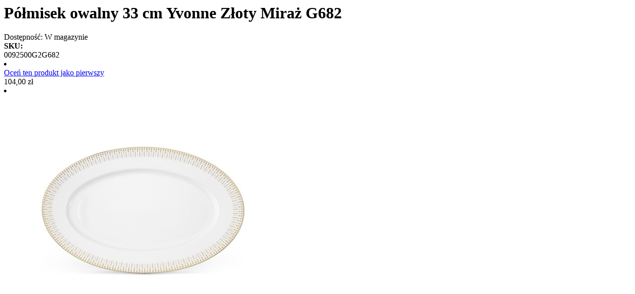

--- FILE ---
content_type: text/html; charset=UTF-8
request_url: https://porcelana.pl/quickview/product/quickview/id/11398/
body_size: -106
content:
<div class="product-info-main"><input name="form_key" type="hidden" value="OjjhNqI9HUMCwsks" /><div class="product-info-price"><h1 class="title-quickview-product">Półmisek owalny 33 cm Yvonne Złoty Miraż G682</h1>
<div class="product-info-stock-sku">
            <div class="stock available" title="Dostępność">
            Dostępność: <span>W magazynie</span>
        </div>
    
<div class="product attribute sku">
    <strong class="type">SKU: </strong>    <div class="value" itemprop="sku">0092500G2G682</div>
</div>
<li class="brand-item-malowane">
            	            </li>
</div>    <div class="product-reviews-summary empty">
        <div class="reviews-actions">
            <a class="action add" href="https://porcelana.pl/polmisek-owalny-33-cm-yvonne-zloty-miraz-g682.html#review-form">
                Oceń ten produkt jako pierwszy            </a>
        </div>
    </div>
<div class="price-box price-final_price" data-role="priceBox" data-product-id="11398" data-price-box="product-id-11398">
    

<span class="price-container price-final_price&#x20;tax&#x20;weee&#x20;rewards_earn"
         itemprop="offers" itemscope itemtype="http://schema.org/Offer">
        <span  id="product-price-11398"                data-price-amount="104"
        data-price-type="finalPrice"
        class="price-wrapper "
    ><span class="price">104,00 zł</span></span>
                <meta itemprop="price" content="104" />
        <meta itemprop="priceCurrency" content="PLN" />
    </span>

</div></div>
<div class="product-social-links">
<div class="product-addto-links" data-role="add-to-links">
            <a href="#"
            title="Dodaj do listy życzeń"
            class="action towishlist"
            data-post='{"action":"https:\/\/porcelana.pl\/wishlist\/index\/add\/","data":{"product":11398,"uenc":"aHR0cHM6Ly9wb3JjZWxhbmEucGwvcXVpY2t2aWV3L3Byb2R1Y3QvcXVpY2t2aWV3L2lkLzExMzk4Lw,,"}}'
            data-action="add-to-wishlist"><i class="icon-heart icons"></i></a>
        <a href="#" 
        title="Dodaj do porównania"
        data-post='{"action":"https:\/\/porcelana.pl\/catalog\/product_compare\/add\/","data":{"product":"11398","uenc":"aHR0cHM6Ly9wb3JjZWxhbmEucGwvcXVpY2t2aWV3L3Byb2R1Y3QvcXVpY2t2aWV3L2lkLzExMzk4Lw,,"}}'
        data-role="add-to-links"
        class="action tocompare"><i class="icon-equalizer icons"></i></a>
</div>
<script type="text/x-magento-init">
    {
        "body": {
            "addToWishlist": {"productType":"simple"}        }
    }
</script>
</div>
<li class="brand-item-malowane">
            	            </li>
</div><div class="product media"><div class="gallery-placeholder _block-content-loading" data-gallery-role="gallery-placeholder" id="gallery_11398" >
	<div class="product-slider-wrapper">
		<div class="main-img-quickview">
			<a href="https://porcelana.pl/media/catalog/product/cache/5e4a863fe1057f9fd7e33882962ca847/c/h/ch_yvonne_zloty_miraz_g682_polmisek_1_2.jpg" class="cloud-zoom" rel="transparentImage: '[data-uri]', useWrapper: false, showTitle: false, zoomWidth:'100', adjustY:0, adjustX:0">
				<img src="https://porcelana.pl/media/catalog/product/cache/4f3c5eefe7e1033a015243377d0544c4/c/h/ch_yvonne_zloty_miraz_g682_polmisek_1_2.jpg">
			</a>
		</div>
	</div>
	<div class="row">
		<ul class="bxslider owl">
					<li class="small_image active"><img src="https://porcelana.pl/media/catalog/product/cache/655e112025a3b539cb05cd66146f8f2e/c/h/ch_yvonne_zloty_miraz_g682_polmisek_1_2.jpg" data-href="https://porcelana.pl/media/catalog/product/cache/5e4a863fe1057f9fd7e33882962ca847/c/h/ch_yvonne_zloty_miraz_g682_polmisek_1_2.jpg" data-thumb-image="https://porcelana.pl/media/catalog/product/cache/4f3c5eefe7e1033a015243377d0544c4/c/h/ch_yvonne_zloty_miraz_g682_polmisek_1_2.jpg"></li>
					<li class="small_image "><img src="https://porcelana.pl/media/catalog/product/cache/655e112025a3b539cb05cd66146f8f2e/1/0/1000x1000__0000s_0022_ch_yvonne_g682_zloty_miraz_aranz_16__9_1.jpg" data-href="https://porcelana.pl/media/catalog/product/cache/5e4a863fe1057f9fd7e33882962ca847/1/0/1000x1000__0000s_0022_ch_yvonne_g682_zloty_miraz_aranz_16__9_1.jpg" data-thumb-image="https://porcelana.pl/media/catalog/product/cache/4f3c5eefe7e1033a015243377d0544c4/1/0/1000x1000__0000s_0022_ch_yvonne_g682_zloty_miraz_aranz_16__9_1.jpg"></li>
				</ul>
	</div>
</div>
</div><script type="text/x-magento-init">
    {
        "body": {
            "requireCookie": {"noCookieUrl":"https:\/\/porcelana.pl\/cookie\/index\/noCookies\/","triggers":[".action.tocompare"],"isRedirectCmsPage":true}        }
    }
</script>
